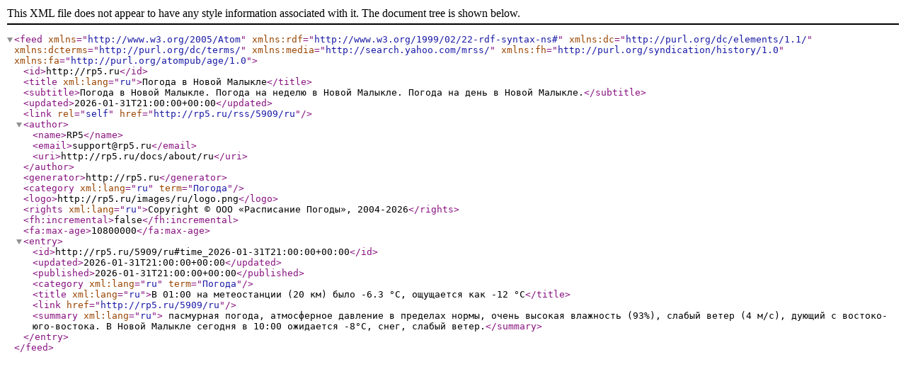

--- FILE ---
content_type: text/xml; charset=utf-8
request_url: http://rp5.ru/rss/5909/ru
body_size: 2106
content:
<?xml version="1.0" encoding="utf-8"?>
<feed xmlns="http://www.w3.org/2005/Atom"
    xmlns:rdf="http://www.w3.org/1999/02/22-rdf-syntax-ns#"
    xmlns:dc="http://purl.org/dc/elements/1.1/"
    xmlns:dcterms="http://purl.org/dc/terms/"
    xmlns:media="http://search.yahoo.com/mrss/"
    xmlns:fh="http://purl.org/syndication/history/1.0"
    xmlns:fa="http://purl.org/atompub/age/1.0">

    <id>http://rp5.ru</id>
    <title xml:lang="ru">Погода в Новой Малыкле</title>
    <subtitle>Погода в Новой Малыкле. Погода на неделю в Новой Малыкле. Погода на день в Новой Малыкле.</subtitle>
    <updated>2026-01-31T21:00:00+00:00</updated>
    <link rel="self" href="http://rp5.ru/rss/5909/ru"/>
    <author>
        <name>RP5</name>
        <email>support@rp5.ru</email>
        <uri>http://rp5.ru/docs/about/ru</uri>
    </author>
    <generator>http://rp5.ru</generator>
    <category xml:lang="ru" term="Погода"/>
    <logo>http://rp5.ru/images/ru/logo.png</logo>
    <rights xml:lang="ru">Copyright © ООО «Расписание Погоды», 2004-2026</rights>
    <fh:incremental>false</fh:incremental>
    <fa:max-age>10800000</fa:max-age>
    <entry>
      <id>http://rp5.ru/5909/ru#time_2026-01-31T21:00:00+00:00</id>
      <updated>2026-01-31T21:00:00+00:00</updated>
      <published>2026-01-31T21:00:00+00:00</published>
      <category xml:lang="ru" term="Погода"/>
      <title xml:lang="ru">В 01:00 на метеостанции (20 км)  было -6.3 °C, ощущается как -12 °C</title>
      <link href="http://rp5.ru/5909/ru"/>
      <summary xml:lang="ru"> пасмурная погода, атмосферное давление в пределах нормы, очень высокая влажность (93%), слабый ветер (4 м/с), дующий с востоко-юго-востока. В Новой Малыкле сегодня в 10:00 ожидается -8°C, снег, слабый ветер.</summary>
   </entry>
</feed>